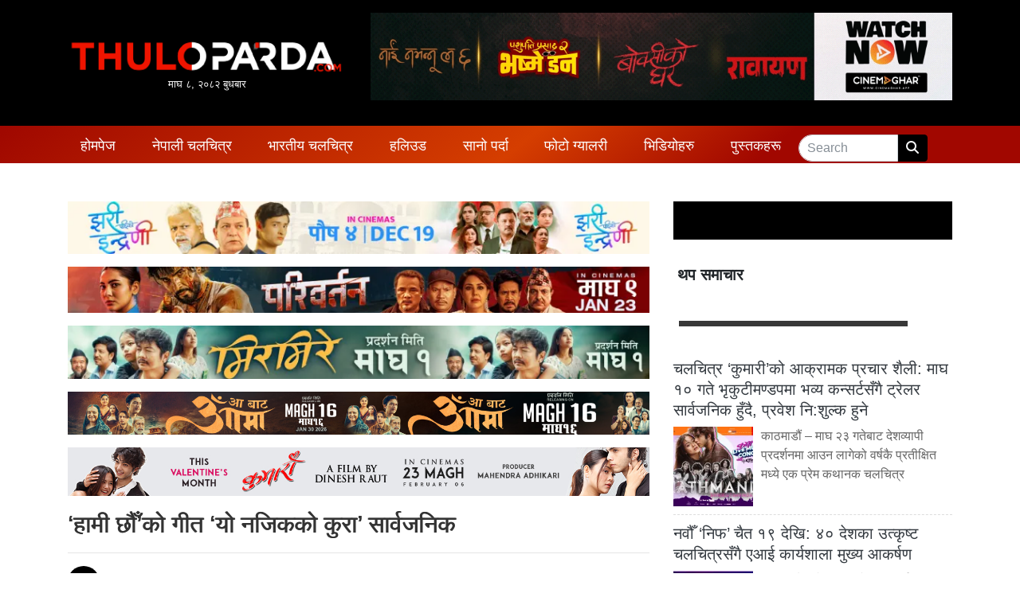

--- FILE ---
content_type: text/html; charset=UTF-8
request_url: https://www.thuloparda.com/57250
body_size: 16352
content:
<!DOCTYPE html>
<html lang="en">

<head>
  <!-- Required meta tags -->
  <meta charset="utf-8">
  <meta name="viewport" content="width=device-width, initial-scale=1, shrink-to-fit=no">
	<meta name="google-site-verification" content="KXIfSBDw37XXyc0QEfObBlrSakWJv5CyN2WxxYNDtpI" />
  <title>
    ‘हामी छौँ’को गीत ‘यो नजिकको कुरा’ सार्वजनिक &laquo;     THULOPARDA.COM: Entertainment News Portal From Nepal  </title>
  <meta name='robots' content='max-image-preview:large' />
	<style>img:is([sizes="auto" i], [sizes^="auto," i]) { contain-intrinsic-size: 3000px 1500px }</style>
	<link rel='dns-prefetch' href='//kit.fontawesome.com' />
<link rel='dns-prefetch' href='//maxcdn.bootstrapcdn.com' />
<link rel='dns-prefetch' href='//stats.wp.com' />
<link rel='dns-prefetch' href='//fonts.googleapis.com' />
<link rel='dns-prefetch' href='//v0.wordpress.com' />
<link rel='preconnect' href='//c0.wp.com' />
<link rel='preconnect' href='//i0.wp.com' />
<link rel="alternate" type="application/rss+xml" title="THULOPARDA.COM: Entertainment News Portal From Nepal &raquo; ‘हामी छौँ’को गीत ‘यो नजिकको कुरा’ सार्वजनिक Comments Feed" href="https://www.thuloparda.com/57250/feed" />
<meta property="fb:admins" content="changingmission"/><meta property="fb:app_id" content="1774296949456204"><meta property="og:title" content="‘हामी छौँ’को गीत ‘यो नजिकको कुरा’ सार्वजनिक"/><meta property="og:type" content="article"/><meta property="og:description" content="Read More.."/><meta property="og:url" content="https://www.thuloparda.com/57250"/><meta property="og:site_name" content="THULOPARDA.COM: Entertainment News Portal From Nepal"/><meta property="og:image" content="https://i0.wp.com/www.thuloparda.com/wp-content/uploads/2024/07/Screen-Shot-2024-07-09-at-15.35.35.png?fit=587%2C410&amp;ssl=1"/><script type="text/javascript">
/* <![CDATA[ */
window._wpemojiSettings = {"baseUrl":"https:\/\/s.w.org\/images\/core\/emoji\/16.0.1\/72x72\/","ext":".png","svgUrl":"https:\/\/s.w.org\/images\/core\/emoji\/16.0.1\/svg\/","svgExt":".svg","source":{"concatemoji":"https:\/\/www.thuloparda.com\/wp-includes\/js\/wp-emoji-release.min.js?ver=6.8.3"}};
/*! This file is auto-generated */
!function(s,n){var o,i,e;function c(e){try{var t={supportTests:e,timestamp:(new Date).valueOf()};sessionStorage.setItem(o,JSON.stringify(t))}catch(e){}}function p(e,t,n){e.clearRect(0,0,e.canvas.width,e.canvas.height),e.fillText(t,0,0);var t=new Uint32Array(e.getImageData(0,0,e.canvas.width,e.canvas.height).data),a=(e.clearRect(0,0,e.canvas.width,e.canvas.height),e.fillText(n,0,0),new Uint32Array(e.getImageData(0,0,e.canvas.width,e.canvas.height).data));return t.every(function(e,t){return e===a[t]})}function u(e,t){e.clearRect(0,0,e.canvas.width,e.canvas.height),e.fillText(t,0,0);for(var n=e.getImageData(16,16,1,1),a=0;a<n.data.length;a++)if(0!==n.data[a])return!1;return!0}function f(e,t,n,a){switch(t){case"flag":return n(e,"\ud83c\udff3\ufe0f\u200d\u26a7\ufe0f","\ud83c\udff3\ufe0f\u200b\u26a7\ufe0f")?!1:!n(e,"\ud83c\udde8\ud83c\uddf6","\ud83c\udde8\u200b\ud83c\uddf6")&&!n(e,"\ud83c\udff4\udb40\udc67\udb40\udc62\udb40\udc65\udb40\udc6e\udb40\udc67\udb40\udc7f","\ud83c\udff4\u200b\udb40\udc67\u200b\udb40\udc62\u200b\udb40\udc65\u200b\udb40\udc6e\u200b\udb40\udc67\u200b\udb40\udc7f");case"emoji":return!a(e,"\ud83e\udedf")}return!1}function g(e,t,n,a){var r="undefined"!=typeof WorkerGlobalScope&&self instanceof WorkerGlobalScope?new OffscreenCanvas(300,150):s.createElement("canvas"),o=r.getContext("2d",{willReadFrequently:!0}),i=(o.textBaseline="top",o.font="600 32px Arial",{});return e.forEach(function(e){i[e]=t(o,e,n,a)}),i}function t(e){var t=s.createElement("script");t.src=e,t.defer=!0,s.head.appendChild(t)}"undefined"!=typeof Promise&&(o="wpEmojiSettingsSupports",i=["flag","emoji"],n.supports={everything:!0,everythingExceptFlag:!0},e=new Promise(function(e){s.addEventListener("DOMContentLoaded",e,{once:!0})}),new Promise(function(t){var n=function(){try{var e=JSON.parse(sessionStorage.getItem(o));if("object"==typeof e&&"number"==typeof e.timestamp&&(new Date).valueOf()<e.timestamp+604800&&"object"==typeof e.supportTests)return e.supportTests}catch(e){}return null}();if(!n){if("undefined"!=typeof Worker&&"undefined"!=typeof OffscreenCanvas&&"undefined"!=typeof URL&&URL.createObjectURL&&"undefined"!=typeof Blob)try{var e="postMessage("+g.toString()+"("+[JSON.stringify(i),f.toString(),p.toString(),u.toString()].join(",")+"));",a=new Blob([e],{type:"text/javascript"}),r=new Worker(URL.createObjectURL(a),{name:"wpTestEmojiSupports"});return void(r.onmessage=function(e){c(n=e.data),r.terminate(),t(n)})}catch(e){}c(n=g(i,f,p,u))}t(n)}).then(function(e){for(var t in e)n.supports[t]=e[t],n.supports.everything=n.supports.everything&&n.supports[t],"flag"!==t&&(n.supports.everythingExceptFlag=n.supports.everythingExceptFlag&&n.supports[t]);n.supports.everythingExceptFlag=n.supports.everythingExceptFlag&&!n.supports.flag,n.DOMReady=!1,n.readyCallback=function(){n.DOMReady=!0}}).then(function(){return e}).then(function(){var e;n.supports.everything||(n.readyCallback(),(e=n.source||{}).concatemoji?t(e.concatemoji):e.wpemoji&&e.twemoji&&(t(e.twemoji),t(e.wpemoji)))}))}((window,document),window._wpemojiSettings);
/* ]]> */
</script>

<style id='wp-emoji-styles-inline-css' type='text/css'>

	img.wp-smiley, img.emoji {
		display: inline !important;
		border: none !important;
		box-shadow: none !important;
		height: 1em !important;
		width: 1em !important;
		margin: 0 0.07em !important;
		vertical-align: -0.1em !important;
		background: none !important;
		padding: 0 !important;
	}
</style>
<link rel='stylesheet' id='wp-block-library-css' href='https://c0.wp.com/c/6.8.3/wp-includes/css/dist/block-library/style.min.css' type='text/css' media='all' />
<style id='classic-theme-styles-inline-css' type='text/css'>
/*! This file is auto-generated */
.wp-block-button__link{color:#fff;background-color:#32373c;border-radius:9999px;box-shadow:none;text-decoration:none;padding:calc(.667em + 2px) calc(1.333em + 2px);font-size:1.125em}.wp-block-file__button{background:#32373c;color:#fff;text-decoration:none}
</style>
<style id='pdfemb-pdf-embedder-viewer-style-inline-css' type='text/css'>
.wp-block-pdfemb-pdf-embedder-viewer{max-width:none}

</style>
<link rel='stylesheet' id='mediaelement-css' href='https://c0.wp.com/c/6.8.3/wp-includes/js/mediaelement/mediaelementplayer-legacy.min.css' type='text/css' media='all' />
<link rel='stylesheet' id='wp-mediaelement-css' href='https://c0.wp.com/c/6.8.3/wp-includes/js/mediaelement/wp-mediaelement.min.css' type='text/css' media='all' />
<style id='jetpack-sharing-buttons-style-inline-css' type='text/css'>
.jetpack-sharing-buttons__services-list{display:flex;flex-direction:row;flex-wrap:wrap;gap:0;list-style-type:none;margin:5px;padding:0}.jetpack-sharing-buttons__services-list.has-small-icon-size{font-size:12px}.jetpack-sharing-buttons__services-list.has-normal-icon-size{font-size:16px}.jetpack-sharing-buttons__services-list.has-large-icon-size{font-size:24px}.jetpack-sharing-buttons__services-list.has-huge-icon-size{font-size:36px}@media print{.jetpack-sharing-buttons__services-list{display:none!important}}.editor-styles-wrapper .wp-block-jetpack-sharing-buttons{gap:0;padding-inline-start:0}ul.jetpack-sharing-buttons__services-list.has-background{padding:1.25em 2.375em}
</style>
<style id='global-styles-inline-css' type='text/css'>
:root{--wp--preset--aspect-ratio--square: 1;--wp--preset--aspect-ratio--4-3: 4/3;--wp--preset--aspect-ratio--3-4: 3/4;--wp--preset--aspect-ratio--3-2: 3/2;--wp--preset--aspect-ratio--2-3: 2/3;--wp--preset--aspect-ratio--16-9: 16/9;--wp--preset--aspect-ratio--9-16: 9/16;--wp--preset--color--black: #000000;--wp--preset--color--cyan-bluish-gray: #abb8c3;--wp--preset--color--white: #ffffff;--wp--preset--color--pale-pink: #f78da7;--wp--preset--color--vivid-red: #cf2e2e;--wp--preset--color--luminous-vivid-orange: #ff6900;--wp--preset--color--luminous-vivid-amber: #fcb900;--wp--preset--color--light-green-cyan: #7bdcb5;--wp--preset--color--vivid-green-cyan: #00d084;--wp--preset--color--pale-cyan-blue: #8ed1fc;--wp--preset--color--vivid-cyan-blue: #0693e3;--wp--preset--color--vivid-purple: #9b51e0;--wp--preset--gradient--vivid-cyan-blue-to-vivid-purple: linear-gradient(135deg,rgba(6,147,227,1) 0%,rgb(155,81,224) 100%);--wp--preset--gradient--light-green-cyan-to-vivid-green-cyan: linear-gradient(135deg,rgb(122,220,180) 0%,rgb(0,208,130) 100%);--wp--preset--gradient--luminous-vivid-amber-to-luminous-vivid-orange: linear-gradient(135deg,rgba(252,185,0,1) 0%,rgba(255,105,0,1) 100%);--wp--preset--gradient--luminous-vivid-orange-to-vivid-red: linear-gradient(135deg,rgba(255,105,0,1) 0%,rgb(207,46,46) 100%);--wp--preset--gradient--very-light-gray-to-cyan-bluish-gray: linear-gradient(135deg,rgb(238,238,238) 0%,rgb(169,184,195) 100%);--wp--preset--gradient--cool-to-warm-spectrum: linear-gradient(135deg,rgb(74,234,220) 0%,rgb(151,120,209) 20%,rgb(207,42,186) 40%,rgb(238,44,130) 60%,rgb(251,105,98) 80%,rgb(254,248,76) 100%);--wp--preset--gradient--blush-light-purple: linear-gradient(135deg,rgb(255,206,236) 0%,rgb(152,150,240) 100%);--wp--preset--gradient--blush-bordeaux: linear-gradient(135deg,rgb(254,205,165) 0%,rgb(254,45,45) 50%,rgb(107,0,62) 100%);--wp--preset--gradient--luminous-dusk: linear-gradient(135deg,rgb(255,203,112) 0%,rgb(199,81,192) 50%,rgb(65,88,208) 100%);--wp--preset--gradient--pale-ocean: linear-gradient(135deg,rgb(255,245,203) 0%,rgb(182,227,212) 50%,rgb(51,167,181) 100%);--wp--preset--gradient--electric-grass: linear-gradient(135deg,rgb(202,248,128) 0%,rgb(113,206,126) 100%);--wp--preset--gradient--midnight: linear-gradient(135deg,rgb(2,3,129) 0%,rgb(40,116,252) 100%);--wp--preset--font-size--small: 13px;--wp--preset--font-size--medium: 20px;--wp--preset--font-size--large: 36px;--wp--preset--font-size--x-large: 42px;--wp--preset--spacing--20: 0.44rem;--wp--preset--spacing--30: 0.67rem;--wp--preset--spacing--40: 1rem;--wp--preset--spacing--50: 1.5rem;--wp--preset--spacing--60: 2.25rem;--wp--preset--spacing--70: 3.38rem;--wp--preset--spacing--80: 5.06rem;--wp--preset--shadow--natural: 6px 6px 9px rgba(0, 0, 0, 0.2);--wp--preset--shadow--deep: 12px 12px 50px rgba(0, 0, 0, 0.4);--wp--preset--shadow--sharp: 6px 6px 0px rgba(0, 0, 0, 0.2);--wp--preset--shadow--outlined: 6px 6px 0px -3px rgba(255, 255, 255, 1), 6px 6px rgba(0, 0, 0, 1);--wp--preset--shadow--crisp: 6px 6px 0px rgba(0, 0, 0, 1);}:where(.is-layout-flex){gap: 0.5em;}:where(.is-layout-grid){gap: 0.5em;}body .is-layout-flex{display: flex;}.is-layout-flex{flex-wrap: wrap;align-items: center;}.is-layout-flex > :is(*, div){margin: 0;}body .is-layout-grid{display: grid;}.is-layout-grid > :is(*, div){margin: 0;}:where(.wp-block-columns.is-layout-flex){gap: 2em;}:where(.wp-block-columns.is-layout-grid){gap: 2em;}:where(.wp-block-post-template.is-layout-flex){gap: 1.25em;}:where(.wp-block-post-template.is-layout-grid){gap: 1.25em;}.has-black-color{color: var(--wp--preset--color--black) !important;}.has-cyan-bluish-gray-color{color: var(--wp--preset--color--cyan-bluish-gray) !important;}.has-white-color{color: var(--wp--preset--color--white) !important;}.has-pale-pink-color{color: var(--wp--preset--color--pale-pink) !important;}.has-vivid-red-color{color: var(--wp--preset--color--vivid-red) !important;}.has-luminous-vivid-orange-color{color: var(--wp--preset--color--luminous-vivid-orange) !important;}.has-luminous-vivid-amber-color{color: var(--wp--preset--color--luminous-vivid-amber) !important;}.has-light-green-cyan-color{color: var(--wp--preset--color--light-green-cyan) !important;}.has-vivid-green-cyan-color{color: var(--wp--preset--color--vivid-green-cyan) !important;}.has-pale-cyan-blue-color{color: var(--wp--preset--color--pale-cyan-blue) !important;}.has-vivid-cyan-blue-color{color: var(--wp--preset--color--vivid-cyan-blue) !important;}.has-vivid-purple-color{color: var(--wp--preset--color--vivid-purple) !important;}.has-black-background-color{background-color: var(--wp--preset--color--black) !important;}.has-cyan-bluish-gray-background-color{background-color: var(--wp--preset--color--cyan-bluish-gray) !important;}.has-white-background-color{background-color: var(--wp--preset--color--white) !important;}.has-pale-pink-background-color{background-color: var(--wp--preset--color--pale-pink) !important;}.has-vivid-red-background-color{background-color: var(--wp--preset--color--vivid-red) !important;}.has-luminous-vivid-orange-background-color{background-color: var(--wp--preset--color--luminous-vivid-orange) !important;}.has-luminous-vivid-amber-background-color{background-color: var(--wp--preset--color--luminous-vivid-amber) !important;}.has-light-green-cyan-background-color{background-color: var(--wp--preset--color--light-green-cyan) !important;}.has-vivid-green-cyan-background-color{background-color: var(--wp--preset--color--vivid-green-cyan) !important;}.has-pale-cyan-blue-background-color{background-color: var(--wp--preset--color--pale-cyan-blue) !important;}.has-vivid-cyan-blue-background-color{background-color: var(--wp--preset--color--vivid-cyan-blue) !important;}.has-vivid-purple-background-color{background-color: var(--wp--preset--color--vivid-purple) !important;}.has-black-border-color{border-color: var(--wp--preset--color--black) !important;}.has-cyan-bluish-gray-border-color{border-color: var(--wp--preset--color--cyan-bluish-gray) !important;}.has-white-border-color{border-color: var(--wp--preset--color--white) !important;}.has-pale-pink-border-color{border-color: var(--wp--preset--color--pale-pink) !important;}.has-vivid-red-border-color{border-color: var(--wp--preset--color--vivid-red) !important;}.has-luminous-vivid-orange-border-color{border-color: var(--wp--preset--color--luminous-vivid-orange) !important;}.has-luminous-vivid-amber-border-color{border-color: var(--wp--preset--color--luminous-vivid-amber) !important;}.has-light-green-cyan-border-color{border-color: var(--wp--preset--color--light-green-cyan) !important;}.has-vivid-green-cyan-border-color{border-color: var(--wp--preset--color--vivid-green-cyan) !important;}.has-pale-cyan-blue-border-color{border-color: var(--wp--preset--color--pale-cyan-blue) !important;}.has-vivid-cyan-blue-border-color{border-color: var(--wp--preset--color--vivid-cyan-blue) !important;}.has-vivid-purple-border-color{border-color: var(--wp--preset--color--vivid-purple) !important;}.has-vivid-cyan-blue-to-vivid-purple-gradient-background{background: var(--wp--preset--gradient--vivid-cyan-blue-to-vivid-purple) !important;}.has-light-green-cyan-to-vivid-green-cyan-gradient-background{background: var(--wp--preset--gradient--light-green-cyan-to-vivid-green-cyan) !important;}.has-luminous-vivid-amber-to-luminous-vivid-orange-gradient-background{background: var(--wp--preset--gradient--luminous-vivid-amber-to-luminous-vivid-orange) !important;}.has-luminous-vivid-orange-to-vivid-red-gradient-background{background: var(--wp--preset--gradient--luminous-vivid-orange-to-vivid-red) !important;}.has-very-light-gray-to-cyan-bluish-gray-gradient-background{background: var(--wp--preset--gradient--very-light-gray-to-cyan-bluish-gray) !important;}.has-cool-to-warm-spectrum-gradient-background{background: var(--wp--preset--gradient--cool-to-warm-spectrum) !important;}.has-blush-light-purple-gradient-background{background: var(--wp--preset--gradient--blush-light-purple) !important;}.has-blush-bordeaux-gradient-background{background: var(--wp--preset--gradient--blush-bordeaux) !important;}.has-luminous-dusk-gradient-background{background: var(--wp--preset--gradient--luminous-dusk) !important;}.has-pale-ocean-gradient-background{background: var(--wp--preset--gradient--pale-ocean) !important;}.has-electric-grass-gradient-background{background: var(--wp--preset--gradient--electric-grass) !important;}.has-midnight-gradient-background{background: var(--wp--preset--gradient--midnight) !important;}.has-small-font-size{font-size: var(--wp--preset--font-size--small) !important;}.has-medium-font-size{font-size: var(--wp--preset--font-size--medium) !important;}.has-large-font-size{font-size: var(--wp--preset--font-size--large) !important;}.has-x-large-font-size{font-size: var(--wp--preset--font-size--x-large) !important;}
:where(.wp-block-post-template.is-layout-flex){gap: 1.25em;}:where(.wp-block-post-template.is-layout-grid){gap: 1.25em;}
:where(.wp-block-columns.is-layout-flex){gap: 2em;}:where(.wp-block-columns.is-layout-grid){gap: 2em;}
:root :where(.wp-block-pullquote){font-size: 1.5em;line-height: 1.6;}
</style>
<link rel='stylesheet' id='bootstrap-style-css' href='https://maxcdn.bootstrapcdn.com/bootstrap/4.0.0-beta.3/css/bootstrap.min.css?ver=6.8.3' type='text/css' media='all' />
<link rel='stylesheet' id='base-style-css' href='https://www.thuloparda.com/wp-content/themes/thuloparda_new/css/base.css?ver=6.8.3' type='text/css' media='all' />
<link rel='stylesheet' id='google-font-css' href='https://fonts.googleapis.com/css?family=Laila%3A400%2C600&#038;display=swap&#038;ver=6.8.3' type='text/css' media='all' />
<link rel='stylesheet' id='google-font-1-css' href='https://fonts.googleapis.com/css?family=Passion+One%3A700&#038;ver=6.8.3' type='text/css' media='all' />
<link rel='stylesheet' id='owl-style-css' href='https://www.thuloparda.com/wp-content/themes/thuloparda_new/owl/assets/owl.carousel.min.css?ver=0.2' type='text/css' media='all' />
<link rel='stylesheet' id='appharu-style-css' href='https://www.thuloparda.com/wp-content/themes/thuloparda_new/style.css?ver=88.26.53.2' type='text/css' media='all' />
<script type="text/javascript" src="https://kit.fontawesome.com/628c7eaf94.js?ver=6.8.3" id="font-awesome-js"></script>
<link rel="https://api.w.org/" href="https://www.thuloparda.com/wp-json/" /><link rel="alternate" title="JSON" type="application/json" href="https://www.thuloparda.com/wp-json/wp/v2/posts/57250" /><link rel="EditURI" type="application/rsd+xml" title="RSD" href="https://www.thuloparda.com/xmlrpc.php?rsd" />
<meta name="generator" content="WordPress 6.8.3" />
<link rel="canonical" href="https://www.thuloparda.com/57250" />
<link rel='shortlink' href='https://wp.me/pcFCpp-eTo' />
<link rel="alternate" title="oEmbed (JSON)" type="application/json+oembed" href="https://www.thuloparda.com/wp-json/oembed/1.0/embed?url=https%3A%2F%2Fwww.thuloparda.com%2F57250" />
<link rel="alternate" title="oEmbed (XML)" type="text/xml+oembed" href="https://www.thuloparda.com/wp-json/oembed/1.0/embed?url=https%3A%2F%2Fwww.thuloparda.com%2F57250&#038;format=xml" />
	<style>img#wpstats{display:none}</style>
		
<!-- Jetpack Open Graph Tags -->
<meta property="og:type" content="article" />
<meta property="og:title" content="‘हामी छौँ’को गीत ‘यो नजिकको कुरा’ सार्वजनिक" />
<meta property="og:url" content="https://www.thuloparda.com/57250" />
<meta property="og:description" content="काठमाडौं। सलोन सलिना फिल्सस्को प्रस्तुतिमा बनेको डकुड्रामा ‘हामी छौँ (सिजन १)’को गीत ‘यो नजिकको कुरा’ सार्वजनिक भएको छ। यस गीतमा प्रताप दास र रचना रिमालको स्वर, आनन्द अधिकारीको शब्द र शम्भुजित बासक…" />
<meta property="article:published_time" content="2024-07-09T09:51:14+00:00" />
<meta property="article:modified_time" content="2024-07-09T09:51:17+00:00" />
<meta property="og:site_name" content="THULOPARDA.COM: Entertainment News Portal From Nepal" />
<meta property="og:image" content="https://i0.wp.com/www.thuloparda.com/wp-content/uploads/2024/07/Screen-Shot-2024-07-09-at-15.35.35.png?fit=587%2C410&#038;ssl=1" />
<meta property="og:image:width" content="587" />
<meta property="og:image:height" content="410" />
<meta property="og:image:alt" content="" />
<meta property="og:locale" content="en_US" />
<meta name="twitter:text:title" content="‘हामी छौँ’को गीत ‘यो नजिकको कुरा’ सार्वजनिक" />
<meta name="twitter:image" content="https://i0.wp.com/www.thuloparda.com/wp-content/uploads/2024/07/Screen-Shot-2024-07-09-at-15.35.35.png?fit=587%2C410&#038;ssl=1&#038;w=640" />
<meta name="twitter:card" content="summary_large_image" />

<!-- End Jetpack Open Graph Tags -->
<link rel="icon" href="https://i0.wp.com/www.thuloparda.com/wp-content/uploads/2022/03/cropped-Logo-Short.jpg?fit=32%2C32&#038;ssl=1" sizes="32x32" />
<link rel="icon" href="https://i0.wp.com/www.thuloparda.com/wp-content/uploads/2022/03/cropped-Logo-Short.jpg?fit=192%2C192&#038;ssl=1" sizes="192x192" />
<link rel="apple-touch-icon" href="https://i0.wp.com/www.thuloparda.com/wp-content/uploads/2022/03/cropped-Logo-Short.jpg?fit=180%2C180&#038;ssl=1" />
<meta name="msapplication-TileImage" content="https://i0.wp.com/www.thuloparda.com/wp-content/uploads/2022/03/cropped-Logo-Short.jpg?fit=270%2C270&#038;ssl=1" />
	<link rel="stylesheet" href="https://cdnjs.cloudflare.com/ajax/libs/font-awesome/6.5.1/css/all.min.css">
	
<!-- Google tag (gtag.js) -->
<script async src="https://www.googletagmanager.com/gtag/js?id=G-HQNXS5ZP5C"></script>
<script>
  window.dataLayer = window.dataLayer || [];
  function gtag(){dataLayer.push(arguments);}
  gtag('js', new Date());

  gtag('config', 'G-HQNXS5ZP5C');
</script>

<!-- <script type="text/javascript" src="//s7.addthis.com/js/300/addthis_widget.js#pubid=ra-5df7187108504945"></script> -->
</head>

<body>


  <div id="fb-root"></div>
  <script>
    (function (d, s, id) {
      var js, fjs = d.getElementsByTagName(s)[0];
      if (d.getElementById(id)) return;
      js = d.createElement(s);
      js.id = id;
      js.src = "//connect.facebook.net/en_US/sdk.js#xfbml=1&version=v2.10&appId=401514826619301";
      fjs.parentNode.insertBefore(js, fjs);
    }(document, 'script', 'facebook-jssdk'));
  </script>

  <div class="container-fluid" style="background-color:#000;">
    <div class="container">
      <div class="row pt-3 pb-3">
        <div class="col-sm-4">
          <div class="logo d-flex align-items-center" style="height:100%">
			  <a href="/">
            <img src="https://www.thuloparda.com/wp-content/themes/thuloparda_new/img/logo.png" alt="Logo">
				  <div class="today-time" style="font-size: 13px; text-align: center;">
					  माघ &#2414;, &#2408;&#2406;&#2414;&#2408; बुधबार				  </div>
			  </a>
          </div>
        </div>
        <div class="col-sm-8 l-r">
        <section class="widget">
<figure class="wp-block-image size-large"><a href="https://cinemaghar.app/"><img decoding="async" src="https://www.thuloparda.com/wp-content/uploads/2026/01/V2.gif" alt=""/></a></figure>
</section>        </div>
      </div>
    </div>
  </div>
  <div class="container-fluid sticky-top"
    style="background:linear-gradient(141deg, #9f0700 0%, #d53e00 51%, #a10700 75%);">
    <div class="container">
      <div class="row">
        <nav class="navbar navbar-expand-lg navbar-light my-nav col sticky-top pb-0 pt-1">
  <button class="navbar-toggler w-100" type="button" data-toggle="collapse" data-target="#main-menu" aria-controls="main-menu"
    aria-expanded="false" aria-label="Toggle navigation">
    <span class="navbar-toggler-icon"></span>
  </button>

  <div class="collapse navbar-collapse" id="main-menu">
    <ul class="navbar-nav mr-auto nav-fill w-100">
      <li class="nav-item">
        <a class="nav-link" href="/">होमपेज</a>
      </li>
      <li class="nav-item ">
        <a class="nav-link" href="/?cat=3">
          नेपाली चलचित्र
        </a>
      </li>
      <li class="nav-item">
        <a class="nav-link" href="/?cat=4">भारतीय चलचित्र </a>
      </li>
      <li class="nav-item">
        <a class="nav-link" href="/?cat=5">हलिउड</a>
      </li>
      <li class="nav-item">
        <a class="nav-link" href="/?cat=13">सानो पर्दा </a>
        </li>
      
      <li class="nav-item dropdown">
        <a class="nav-link dropdown-toggle" href="#" id="navbarDropdown" role="button" data-toggle="dropdown"
          aria-haspopup="true" aria-expanded="false">
          फोटो ग्यालरी
        </a>
        <div class="dropdown-menu mt-0 p-0" aria-labelledby="navbarDropdown">
          <div class="dropdown-divider m-0"></div>
          <a class="dropdown-item" href="/gallery_category/events">इभेन्ट ग्यालरी</a>
          <div class="dropdown-divider m-0"></div>
          <a class="dropdown-item" href="/gallery_category/artists">आर्टिष्ट ग्यालरी</a>
        </div>
      </li>
   
       <li class="nav-item">
        <a class="nav-link" href="/?cat=236">भिडियोहरु</a>
      </li>
  <li class="nav-item">
        <a class="nav-link" href="/books/close-up">पुस्तकहरू </a>
        </li>
      <li class="nav-item">
        <form action="/" method="get" class="form-inline" style="padding-top: 7px;">
          <div class="input-group">
            <input type="text" class="form-control custom-input" placeholder="Search" aria-label="Search"
              aria-describedby="basic-addon2" name="s" id="s" value=""/>
            <div class="input-group-append">
              <span class="input-group-text" style="background-color:#000;padding: 4px 10px;border:1px solid #000"><i
                  class="fa fa-search text-light" aria-hidden="true"></i></span>
            </div>
          </div>
        </form>
      </li>
    </ul>
  </div>
</nav>      </div>
    </div>
  </div><div class="container my-5">
        <div class="row single">
        <div class="col-md-8">
	<section class="widget">
<figure class="wp-block-image size-large"><img fetchpriority="high" decoding="async" width="768" height="70" src="https://www.thuloparda.com/wp-content/uploads/2025/12/IMG_3131-768x70.jpeg" alt="" class="wp-image-66789" srcset="https://i0.wp.com/www.thuloparda.com/wp-content/uploads/2025/12/IMG_3131.jpeg?resize=768%2C70&amp;ssl=1 768w, https://i0.wp.com/www.thuloparda.com/wp-content/uploads/2025/12/IMG_3131.jpeg?w=1200&amp;ssl=1 1200w" sizes="(max-width: 768px) 100vw, 768px" /></figure>
</section><section class="widget">
<figure class="wp-block-image size-large"><img decoding="async" width="768" height="61" src="https://www.thuloparda.com/wp-content/uploads/2025/12/1140x90-768x61.jpeg" alt="" class="wp-image-66960" srcset="https://i0.wp.com/www.thuloparda.com/wp-content/uploads/2025/12/1140x90.jpeg?resize=768%2C61&amp;ssl=1 768w, https://i0.wp.com/www.thuloparda.com/wp-content/uploads/2025/12/1140x90.jpeg?w=1140&amp;ssl=1 1140w" sizes="(max-width: 768px) 100vw, 768px" /></figure>
</section><section class="widget">
<figure class="wp-block-image size-large"><img decoding="async" width="768" height="70" src="https://www.thuloparda.com/wp-content/uploads/2025/12/1200_110-1-768x70.jpg" alt="" class="wp-image-67015" srcset="https://i0.wp.com/www.thuloparda.com/wp-content/uploads/2025/12/1200_110-1-scaled.jpg?resize=768%2C70&amp;ssl=1 768w, https://i0.wp.com/www.thuloparda.com/wp-content/uploads/2025/12/1200_110-1-scaled.jpg?resize=1536%2C141&amp;ssl=1 1536w, https://i0.wp.com/www.thuloparda.com/wp-content/uploads/2025/12/1200_110-1-scaled.jpg?resize=2048%2C188&amp;ssl=1 2048w, https://i0.wp.com/www.thuloparda.com/wp-content/uploads/2025/12/1200_110-1-scaled.jpg?w=1440&amp;ssl=1 1440w, https://i0.wp.com/www.thuloparda.com/wp-content/uploads/2025/12/1200_110-1-scaled.jpg?w=2160&amp;ssl=1 2160w" sizes="(max-width: 768px) 100vw, 768px" /></figure>
</section><section class="widget">
<figure class="wp-block-image size-large"><img decoding="async" src="https://www.thuloparda.com/wp-content/uploads/2026/01/Aa-bata-Aama-advt-scaled.jpg" alt=""/></figure>
</section><section class="widget">
<figure class="wp-block-image size-large"><a href="https://youtu.be/EApB0e646Nk"><img decoding="async" src="https://www.thuloparda.com/wp-content/uploads/2026/01/1200-x-100-Kumari-Movie-Magh-23.jpg" alt=""/></a></figure>
</section>      <header>
    <h1>‘हामी छौँ’को गीत ‘यो नजिकको कुरा’ सार्वजनिक</h1>
    <hr>
    <div class="row text-muted post-meta d-flex align-items-center">
        <div class="col-md-4 col">
			<div class="d-flex align-items-center">
				
			
			 <div class="author-imgs">
				 
				 
				 <img class="uk-comment-avatar uk-border-circle"
					  src="https://i0.wp.com/www.thuloparda.com/wp-content/uploads/2022/03/cropped-Logo-Short.jpg?resize=150%2C150&ssl=1" width="40" height="40"
					  alt="">
				 			</div>
			<div class="ml-3" style="font-size: 13px;"> ठुलोपर्दा डटकम</div> 
		</div>
       </div>
		<div class="col-md-4 col">
		<p class="parda-post-time">
			<i class="fas fa-clock"></i> 
                    &#2408;&#2411; असार &#2408;&#2406;&#2414;&#2407;, मंगलबार 
			</p>
		</div>
		<div class="col-md-4 parda-times">
                <!-- ShareThis BEGIN -->
<div class="sharethis-inline-share-buttons"></div>
<!-- ShareThis END -->
		</div>
    </div>
    <hr>
</header>
<script type='text/javascript' src='https://platform-api.sharethis.com/js/sharethis.js#property=64c6440199ed020012e4a25d&product=sop' async='async'></script>	  <article class="post-entry">
        
<figure class="wp-block-image size-full"><img data-recalc-dims="1" loading="lazy" decoding="async" width="587" height="410" data-attachment-id="57251" data-permalink="https://www.thuloparda.com/57250/screen-shot-2024-07-09-at-15-35-35" data-orig-file="https://i0.wp.com/www.thuloparda.com/wp-content/uploads/2024/07/Screen-Shot-2024-07-09-at-15.35.35.png?fit=587%2C410&amp;ssl=1" data-orig-size="587,410" data-comments-opened="1" data-image-meta="{&quot;aperture&quot;:&quot;0&quot;,&quot;credit&quot;:&quot;&quot;,&quot;camera&quot;:&quot;&quot;,&quot;caption&quot;:&quot;&quot;,&quot;created_timestamp&quot;:&quot;0&quot;,&quot;copyright&quot;:&quot;&quot;,&quot;focal_length&quot;:&quot;0&quot;,&quot;iso&quot;:&quot;0&quot;,&quot;shutter_speed&quot;:&quot;0&quot;,&quot;title&quot;:&quot;&quot;,&quot;orientation&quot;:&quot;0&quot;}" data-image-title="Screen-Shot-2024-07-09-at-15.35.35" data-image-description="" data-image-caption="" data-medium-file="https://i0.wp.com/www.thuloparda.com/wp-content/uploads/2024/07/Screen-Shot-2024-07-09-at-15.35.35.png?resize=300%2C169&amp;ssl=1" data-large-file="https://i0.wp.com/www.thuloparda.com/wp-content/uploads/2024/07/Screen-Shot-2024-07-09-at-15.35.35.png?fit=587%2C410&amp;ssl=1" src="https://i0.wp.com/www.thuloparda.com/wp-content/uploads/2024/07/Screen-Shot-2024-07-09-at-15.35.35.png?resize=587%2C410&#038;ssl=1" alt="" class="wp-image-57251"/></figure>



<p>काठमाडौं। सलोन सलिना फिल्सस्को प्रस्तुतिमा बनेको डकुड्रामा ‘हामी छौँ (सिजन १)’को गीत ‘यो नजिकको कुरा’ सार्वजनिक भएको छ। यस गीतमा प्रताप दास र रचना रिमालको स्वर, आनन्द अधिकारीको शब्द र शम्भुजित बासकोटाको सङ्गीत छ।</p>



<p>यसको भिडियोमा डकुड्रामाका प्रमुख कलाकार सलिना बस्नेत र आर्यन पौडेल फिचर्ड छन्। यात्रा थिममा खिचिएको गीतको भिडियोमा सलिना र आर्यनलाई रोमान्टिक भावसँगै ग्रामीण जनजीवनलाई देखाइएको छ।</p>



<p>डकुड्रामाको प्रस्तुत कर्ता शोभित बस्नेत हुन्। आगामी दसैँमा ओटिटी प्लेटफर्मबाट रिलिज हुने डकुड्रामा ७ एपिसोडको हुने बताइएको छ। सलिना बस्नेत र आर्यन पौडेलको प्रमुख भूमिकामा अभिनय रहेको डकुड्रामामा उमा कार्की, सुमिन गुरुङ, सुसान्त कुमार श्रेष्ठ, युना खड्का, समीर खान ,जय विनोद काफ्ले, सुनिल भण्डारी, शिव राज नेपाल, स्वरूप जङ्ग रायमाझीलगायतको अभिनय छ।</p>



<p>डकुड्रामाका प्रस्तुत कर्ता शोभित बस्नेतले देशका विभिन्न क्षेत्रमा रहेका असहाय, पीडितको सहयोगार्थ डकुड्रामा बनाइएको बताए। यो डकुड्रामामार्फत सात प्रदेशबाट ७ जना अशक्त, आर्थिक रूपमा कमजोर व्यक्तिलाई छनोट गरिएको थियो।</p>



<p>डकुड्रामामा रामजी राउतको निर्देशन छ। यसमा रामजी लामिछानेको कोरियोग्राफी, सौरभ लामाको छायाङ्कन, आनन्द अधिकारीको गीत, शम्भुजित बासकोटाको सङ्गीत, सुशील देवकोटाको लेखन, बन्दे प्रसादको सम्पादन, मदन न्यौपानेको शृङ्गार, केवल मान सिंह बस्नेतको प्रोडक्सन छ।</p>



<p>भिडियो:</p>



<figure class="wp-block-embed is-type-video is-provider-youtube wp-block-embed-youtube wp-embed-aspect-16-9 wp-has-aspect-ratio"><div class="wp-block-embed__wrapper">
<div class="jetpack-video-wrapper"><iframe loading="lazy" title="HAMI CHHAU (Yo Najik Ko Kura) | Video Song | SALEENA BASNET, ARYAN POUDEL | PRATAP, RACHANA" width="720" height="405" src="https://www.youtube.com/embed/-ulHRUnlNJw?feature=oembed" frameborder="0" allow="accelerometer; autoplay; clipboard-write; encrypted-media; gyroscope; picture-in-picture; web-share" referrerpolicy="strict-origin-when-cross-origin" allowfullscreen></iframe></div>
</div></figure>
    	</article>
	    <div class="clearfix"></div>
<div class="comment my-5">
<div class="block-title">
        <span class="deco"></span>
        <span class="text">प्रतिक्रिया दिनुहोस्
        </span>
    </div>
   
    <div class="fb-comments" data-href="https://www.thuloparda.com/57250" data-width="100%" data-numposts="10"
        data-colorscheme="light"></div>
</div><aside class="related text-left">
    <div class="block-title">
        <span class="deco"></span>
        <span class="text">संबन्धित
        </span>
    </div>
    <div class="row">
                <div class="col-md-6 border-right">
            <a href="https://www.thuloparda.com/67154">
				<img width="300" height="169" src="https://i0.wp.com/www.thuloparda.com/wp-content/uploads/2026/01/prashant-tamang.jpg?resize=300%2C169&amp;ssl=1" class="attachment-medium size-medium wp-post-image" alt="" decoding="async" loading="lazy" srcset="https://i0.wp.com/www.thuloparda.com/wp-content/uploads/2026/01/prashant-tamang.jpg?w=1920&amp;ssl=1 1920w, https://i0.wp.com/www.thuloparda.com/wp-content/uploads/2026/01/prashant-tamang.jpg?resize=400%2C225&amp;ssl=1 400w, https://i0.wp.com/www.thuloparda.com/wp-content/uploads/2026/01/prashant-tamang.jpg?resize=768%2C432&amp;ssl=1 768w, https://i0.wp.com/www.thuloparda.com/wp-content/uploads/2026/01/prashant-tamang.jpg?resize=1536%2C864&amp;ssl=1 1536w, https://i0.wp.com/www.thuloparda.com/wp-content/uploads/2026/01/prashant-tamang.jpg?w=1440&amp;ssl=1 1440w" sizes="auto, (max-width: 300px) 100vw, 300px" data-attachment-id="67155" data-permalink="https://www.thuloparda.com/67154/prashant-tamang-2" data-orig-file="https://i0.wp.com/www.thuloparda.com/wp-content/uploads/2026/01/prashant-tamang.jpg?fit=1920%2C1080&amp;ssl=1" data-orig-size="1920,1080" data-comments-opened="1" data-image-meta="{&quot;aperture&quot;:&quot;0&quot;,&quot;credit&quot;:&quot;&quot;,&quot;camera&quot;:&quot;&quot;,&quot;caption&quot;:&quot;&quot;,&quot;created_timestamp&quot;:&quot;0&quot;,&quot;copyright&quot;:&quot;&quot;,&quot;focal_length&quot;:&quot;0&quot;,&quot;iso&quot;:&quot;0&quot;,&quot;shutter_speed&quot;:&quot;0&quot;,&quot;title&quot;:&quot;&quot;,&quot;orientation&quot;:&quot;1&quot;}" data-image-title="prashant tamang" data-image-description="" data-image-caption="" data-medium-file="https://i0.wp.com/www.thuloparda.com/wp-content/uploads/2026/01/prashant-tamang.jpg?resize=300%2C169&amp;ssl=1" data-large-file="https://i0.wp.com/www.thuloparda.com/wp-content/uploads/2026/01/prashant-tamang.jpg?fit=720%2C405&amp;ssl=1" />                <h5 class="text-dark mt-3">प्रशान्त तामाङको अचानक निधन कसरी भयो?</h5>
                <p>काठमाडौं &#8211; एक समय नेपाली र भारतीय साङ्गीतिक आकाशमा अत्यन्तै चम्किएको नाम प्रशान्त तामाङको ४२</p>
            </a>
        </div>
                <div class="col-md-6 ">
            <a href="https://www.thuloparda.com/67139">
				<img width="300" height="169" src="https://i0.wp.com/www.thuloparda.com/wp-content/uploads/2026/01/IMG_3292.jpeg?resize=300%2C169&amp;ssl=1" class="attachment-medium size-medium wp-post-image" alt="" decoding="async" loading="lazy" srcset="https://i0.wp.com/www.thuloparda.com/wp-content/uploads/2026/01/IMG_3292.jpeg?resize=400%2C225&amp;ssl=1 400w, https://i0.wp.com/www.thuloparda.com/wp-content/uploads/2026/01/IMG_3292.jpeg?zoom=2&amp;resize=300%2C169&amp;ssl=1 600w, https://i0.wp.com/www.thuloparda.com/wp-content/uploads/2026/01/IMG_3292.jpeg?zoom=3&amp;resize=300%2C169&amp;ssl=1 900w" sizes="auto, (max-width: 300px) 100vw, 300px" data-attachment-id="67140" data-permalink="https://www.thuloparda.com/67139/screenshot-9" data-orig-file="https://i0.wp.com/www.thuloparda.com/wp-content/uploads/2026/01/IMG_3292.jpeg?fit=1773%2C920&amp;ssl=1" data-orig-size="1773,920" data-comments-opened="1" data-image-meta="{&quot;aperture&quot;:&quot;0&quot;,&quot;credit&quot;:&quot;&quot;,&quot;camera&quot;:&quot;&quot;,&quot;caption&quot;:&quot;Screenshot&quot;,&quot;created_timestamp&quot;:&quot;1768051266&quot;,&quot;copyright&quot;:&quot;&quot;,&quot;focal_length&quot;:&quot;0&quot;,&quot;iso&quot;:&quot;0&quot;,&quot;shutter_speed&quot;:&quot;0&quot;,&quot;title&quot;:&quot;Screenshot&quot;,&quot;orientation&quot;:&quot;1&quot;}" data-image-title="Screenshot" data-image-description="" data-image-caption="" data-medium-file="https://i0.wp.com/www.thuloparda.com/wp-content/uploads/2026/01/IMG_3292.jpeg?resize=300%2C169&amp;ssl=1" data-large-file="https://i0.wp.com/www.thuloparda.com/wp-content/uploads/2026/01/IMG_3292.jpeg?fit=720%2C374&amp;ssl=1" />                <h5 class="text-dark mt-3">विष्णु माझी र राजनराज सिवाकोटीको स्वरमा नयाँ गीत &#8216;दूधै फाटेसी&#8217; सार्वजनिक</h5>
                <p>काठमाडौं &#8211; लोकप्रिय गायिका विष्णु माझी र चर्चित सङ्गीतकार राजनराज सिवाकोटीको स्वरमा नयाँ गीत &#8216;दूधै</p>
            </a>
        </div>
        <div class="col-12"><div class="w-100 seperator break clearfix"></div></div>        <div class="col-md-6 border-right">
            <a href="https://www.thuloparda.com/67004">
				<img width="300" height="169" src="https://i0.wp.com/www.thuloparda.com/wp-content/uploads/2025/12/IMG_3273.jpeg?resize=300%2C169&amp;ssl=1" class="attachment-medium size-medium wp-post-image" alt="" decoding="async" loading="lazy" srcset="https://i0.wp.com/www.thuloparda.com/wp-content/uploads/2025/12/IMG_3273.jpeg?w=1280&amp;ssl=1 1280w, https://i0.wp.com/www.thuloparda.com/wp-content/uploads/2025/12/IMG_3273.jpeg?resize=400%2C225&amp;ssl=1 400w, https://i0.wp.com/www.thuloparda.com/wp-content/uploads/2025/12/IMG_3273.jpeg?resize=768%2C432&amp;ssl=1 768w" sizes="auto, (max-width: 300px) 100vw, 300px" data-attachment-id="67006" data-permalink="https://www.thuloparda.com/67004/img_3273" data-orig-file="https://i0.wp.com/www.thuloparda.com/wp-content/uploads/2025/12/IMG_3273.jpeg?fit=1280%2C720&amp;ssl=1" data-orig-size="1280,720" data-comments-opened="1" data-image-meta="{&quot;aperture&quot;:&quot;0&quot;,&quot;credit&quot;:&quot;&quot;,&quot;camera&quot;:&quot;&quot;,&quot;caption&quot;:&quot;&quot;,&quot;created_timestamp&quot;:&quot;0&quot;,&quot;copyright&quot;:&quot;&quot;,&quot;focal_length&quot;:&quot;0&quot;,&quot;iso&quot;:&quot;0&quot;,&quot;shutter_speed&quot;:&quot;0&quot;,&quot;title&quot;:&quot;&quot;,&quot;orientation&quot;:&quot;1&quot;}" data-image-title="IMG_3273" data-image-description="" data-image-caption="" data-medium-file="https://i0.wp.com/www.thuloparda.com/wp-content/uploads/2025/12/IMG_3273.jpeg?resize=300%2C169&amp;ssl=1" data-large-file="https://i0.wp.com/www.thuloparda.com/wp-content/uploads/2025/12/IMG_3273.jpeg?fit=720%2C405&amp;ssl=1" />                <h5 class="text-dark mt-3">वेब सिरिज ‘लट्ठक’का सबै एपिसोड सार्वजनिक, नेपाली ग्रामीण सिट्कममा नयाँ स्वाद</h5>
                <p>काठमाडौं &#8211;&nbsp;नेपाली ग्रामीण परिवेश, सामाजिक यथार्थ र व्यङ्ग्यात्मक हास्यलाई समेटेर निर्माण गरिएको वेब सिरिज ‘लट्ठक’</p>
            </a>
        </div>
                <div class="col-md-6 ">
            <a href="https://www.thuloparda.com/66983">
				<img width="300" height="169" src="https://i0.wp.com/www.thuloparda.com/wp-content/uploads/2025/12/image-2.png?resize=300%2C169&amp;ssl=1" class="attachment-medium size-medium wp-post-image" alt="" decoding="async" loading="lazy" srcset="https://i0.wp.com/www.thuloparda.com/wp-content/uploads/2025/12/image-2.png?resize=400%2C225&amp;ssl=1 400w, https://i0.wp.com/www.thuloparda.com/wp-content/uploads/2025/12/image-2.png?zoom=2&amp;resize=300%2C169&amp;ssl=1 600w, https://i0.wp.com/www.thuloparda.com/wp-content/uploads/2025/12/image-2.png?zoom=3&amp;resize=300%2C169&amp;ssl=1 900w" sizes="auto, (max-width: 300px) 100vw, 300px" data-attachment-id="66984" data-permalink="https://www.thuloparda.com/66983/image-285" data-orig-file="https://i0.wp.com/www.thuloparda.com/wp-content/uploads/2025/12/image-2.png?fit=1352%2C817&amp;ssl=1" data-orig-size="1352,817" data-comments-opened="1" data-image-meta="{&quot;aperture&quot;:&quot;0&quot;,&quot;credit&quot;:&quot;&quot;,&quot;camera&quot;:&quot;&quot;,&quot;caption&quot;:&quot;&quot;,&quot;created_timestamp&quot;:&quot;0&quot;,&quot;copyright&quot;:&quot;&quot;,&quot;focal_length&quot;:&quot;0&quot;,&quot;iso&quot;:&quot;0&quot;,&quot;shutter_speed&quot;:&quot;0&quot;,&quot;title&quot;:&quot;&quot;,&quot;orientation&quot;:&quot;0&quot;}" data-image-title="image" data-image-description="" data-image-caption="" data-medium-file="https://i0.wp.com/www.thuloparda.com/wp-content/uploads/2025/12/image-2.png?resize=300%2C169&amp;ssl=1" data-large-file="https://i0.wp.com/www.thuloparda.com/wp-content/uploads/2025/12/image-2.png?fit=720%2C435&amp;ssl=1" />                <h5 class="text-dark mt-3">आइतबार बानेश्वरमा सयौँ कलाकारको सामूहिक कला प्रदर्शनी &#8216;नदबिने आवाज&#8217; हुने</h5>
                <p>काठमाडौं &#8211; यही आइतबार नयाँ बानेश्वरस्थित वीरेन्द्र अन्तर्राष्ट्रिय सम्मेलन केन्द्रको पर्खालसँगैको सडक पेटीमा सयौँ कलाकारहरूले</p>
            </a>
        </div>
        <div class="col-12"><div class="w-100 seperator break clearfix"></div></div>    </div>
</aside></div>
<!-- .col-md-8 -->
<div class="col-md-4">
    <div class="youtube">
    <div class="g-ytsubscribe" data-channelid="UCGZhGmHaVqdtTge4dcoxRzg" data-layout="full" data-theme="dark"
        data-count="default"></div>
</div>
<div class="col-md-12 mt-2">
		   <section class="widget">			<div class="textwidget"></div>
		</section><section class="widget">			<div class="textwidget"></div>
		</section>		</div>
<aside>
    <div class="cat-title">
        <div style="margin: 20px 5px;
    font-size: 20px;">थप समाचार</div>
    </div>
        <div class="post-list small-list clearfix">
        <a href="https://www.thuloparda.com/67217">
            <h5 class="text-dark">चलचित्र &#8216;कुमारी&#8217;को आक्रामक प्रचार शैली: माघ १० गते भृकुटीमण्डपमा भव्य कन्सर्टसँगै ट्रेलर सार्वजनिक हुँदै, प्रवेश नि:शुल्क हुने</h5>
            <img width="150" height="150" src="https://i0.wp.com/www.thuloparda.com/wp-content/uploads/2026/01/Kathmandu-Concert-scaled.jpg?resize=150%2C150&amp;ssl=1" class="attachment-thumbnail size-thumbnail wp-post-image" alt="" decoding="async" loading="lazy" srcset="https://i0.wp.com/www.thuloparda.com/wp-content/uploads/2026/01/Kathmandu-Concert-scaled.jpg?resize=150%2C150&amp;ssl=1 150w, https://i0.wp.com/www.thuloparda.com/wp-content/uploads/2026/01/Kathmandu-Concert-scaled.jpg?resize=450%2C450&amp;ssl=1 450w, https://i0.wp.com/www.thuloparda.com/wp-content/uploads/2026/01/Kathmandu-Concert-scaled.jpg?zoom=2&amp;resize=150%2C150&amp;ssl=1 300w" sizes="auto, (max-width: 150px) 100vw, 150px" data-attachment-id="67219" data-permalink="https://www.thuloparda.com/67217/kathmandu-concert" data-orig-file="https://i0.wp.com/www.thuloparda.com/wp-content/uploads/2026/01/Kathmandu-Concert-scaled.jpg?fit=2560%2C1440&amp;ssl=1" data-orig-size="2560,1440" data-comments-opened="1" data-image-meta="{&quot;aperture&quot;:&quot;0&quot;,&quot;credit&quot;:&quot;&quot;,&quot;camera&quot;:&quot;&quot;,&quot;caption&quot;:&quot;&quot;,&quot;created_timestamp&quot;:&quot;0&quot;,&quot;copyright&quot;:&quot;&quot;,&quot;focal_length&quot;:&quot;0&quot;,&quot;iso&quot;:&quot;0&quot;,&quot;shutter_speed&quot;:&quot;0&quot;,&quot;title&quot;:&quot;&quot;,&quot;orientation&quot;:&quot;0&quot;}" data-image-title="Kathmandu Concert" data-image-description="" data-image-caption="" data-medium-file="https://i0.wp.com/www.thuloparda.com/wp-content/uploads/2026/01/Kathmandu-Concert-scaled.jpg?resize=300%2C169&amp;ssl=1" data-large-file="https://i0.wp.com/www.thuloparda.com/wp-content/uploads/2026/01/Kathmandu-Concert-scaled.jpg?fit=720%2C405&amp;ssl=1" />            <p>काठमाडौं &#8211; माघ २३ गतेबाट देशव्यापी प्रदर्शनमा आउन लागेको वर्षकै प्रतीक्षित मध्ये एक प्रेम कथानक चलचित्र</p>
        </a>
    </div>
        <div class="post-list small-list clearfix">
        <a href="https://www.thuloparda.com/67211">
            <h5 class="text-dark">नवौँ ‘निफ’ चैत १९ देखि: ४० देशका उत्कृष्ट चलचित्रसँगै एआई कार्यशाला मुख्य आकर्षण</h5>
            <img width="150" height="150" src="https://i0.wp.com/www.thuloparda.com/wp-content/uploads/2026/01/att.hgy1pp5wxaf847z8dcv4y6ozfvcpmf4boz5hneareu4.jpg?resize=150%2C150&amp;ssl=1" class="attachment-thumbnail size-thumbnail wp-post-image" alt="" decoding="async" loading="lazy" srcset="https://i0.wp.com/www.thuloparda.com/wp-content/uploads/2026/01/att.hgy1pp5wxaf847z8dcv4y6ozfvcpmf4boz5hneareu4.jpg?resize=150%2C150&amp;ssl=1 150w, https://i0.wp.com/www.thuloparda.com/wp-content/uploads/2026/01/att.hgy1pp5wxaf847z8dcv4y6ozfvcpmf4boz5hneareu4.jpg?zoom=2&amp;resize=150%2C150&amp;ssl=1 300w, https://i0.wp.com/www.thuloparda.com/wp-content/uploads/2026/01/att.hgy1pp5wxaf847z8dcv4y6ozfvcpmf4boz5hneareu4.jpg?zoom=3&amp;resize=150%2C150&amp;ssl=1 450w" sizes="auto, (max-width: 150px) 100vw, 150px" data-attachment-id="67210" data-permalink="https://www.thuloparda.com/67211/att-hgy1pp5wxaf847z8dcv4y6ozfvcpmf4boz5hneareu4-jpg" data-orig-file="https://i0.wp.com/www.thuloparda.com/wp-content/uploads/2026/01/att.hgy1pp5wxaf847z8dcv4y6ozfvcpmf4boz5hneareu4.jpg?fit=628%2C355&amp;ssl=1" data-orig-size="628,355" data-comments-opened="1" data-image-meta="{&quot;aperture&quot;:&quot;0&quot;,&quot;credit&quot;:&quot;&quot;,&quot;camera&quot;:&quot;&quot;,&quot;caption&quot;:&quot;&quot;,&quot;created_timestamp&quot;:&quot;0&quot;,&quot;copyright&quot;:&quot;&quot;,&quot;focal_length&quot;:&quot;0&quot;,&quot;iso&quot;:&quot;0&quot;,&quot;shutter_speed&quot;:&quot;0&quot;,&quot;title&quot;:&quot;&quot;,&quot;orientation&quot;:&quot;1&quot;}" data-image-title="att.hgy1pp5wxaf847z8dcv4y6ozfvcpmf4boz5hneareu4.jpg" data-image-description="" data-image-caption="" data-medium-file="https://i0.wp.com/www.thuloparda.com/wp-content/uploads/2026/01/att.hgy1pp5wxaf847z8dcv4y6ozfvcpmf4boz5hneareu4.jpg?resize=300%2C169&amp;ssl=1" data-large-file="https://i0.wp.com/www.thuloparda.com/wp-content/uploads/2026/01/att.hgy1pp5wxaf847z8dcv4y6ozfvcpmf4boz5hneareu4.jpg?fit=628%2C355&amp;ssl=1" />            <p>काठमाडौं &#8211; नेपाली सिने जगतलाई अन्तर्राष्ट्रिय मञ्चसँग जोड्ने पुलको रूपमा स्थापित ‘नेपाल अन्तर्राष्ट्रिय चलचित्र महोत्सव’</p>
        </a>
    </div>
        <div class="post-list small-list clearfix">
        <a href="https://www.thuloparda.com/67200">
            <h5 class="text-dark">करिब ७ हजार दर्शकमाझ पोखरामा चलचित्र ‘कुमारी’को भव्य कन्सर्ट, पोखरेलीको मायाले पुलकित छु &#8211; निर्देशक</h5>
            <img width="150" height="150" src="https://i0.wp.com/www.thuloparda.com/wp-content/uploads/2026/01/0M8A0065-scaled.jpeg?resize=150%2C150&amp;ssl=1" class="attachment-thumbnail size-thumbnail wp-post-image" alt="" decoding="async" loading="lazy" srcset="https://i0.wp.com/www.thuloparda.com/wp-content/uploads/2026/01/0M8A0065-scaled.jpeg?resize=150%2C150&amp;ssl=1 150w, https://i0.wp.com/www.thuloparda.com/wp-content/uploads/2026/01/0M8A0065-scaled.jpeg?resize=450%2C450&amp;ssl=1 450w, https://i0.wp.com/www.thuloparda.com/wp-content/uploads/2026/01/0M8A0065-scaled.jpeg?zoom=2&amp;resize=150%2C150&amp;ssl=1 300w" sizes="auto, (max-width: 150px) 100vw, 150px" data-attachment-id="67204" data-permalink="https://www.thuloparda.com/67200/0m8a0065" data-orig-file="https://i0.wp.com/www.thuloparda.com/wp-content/uploads/2026/01/0M8A0065-scaled.jpeg?fit=2560%2C1564&amp;ssl=1" data-orig-size="2560,1564" data-comments-opened="1" data-image-meta="{&quot;aperture&quot;:&quot;3.5&quot;,&quot;credit&quot;:&quot;&quot;,&quot;camera&quot;:&quot;Canon EOS R6m2&quot;,&quot;caption&quot;:&quot;&quot;,&quot;created_timestamp&quot;:&quot;1727987305&quot;,&quot;copyright&quot;:&quot;&quot;,&quot;focal_length&quot;:&quot;47&quot;,&quot;iso&quot;:&quot;1250&quot;,&quot;shutter_speed&quot;:&quot;0.01&quot;,&quot;title&quot;:&quot;&quot;,&quot;orientation&quot;:&quot;1&quot;}" data-image-title="0M8A0065" data-image-description="" data-image-caption="" data-medium-file="https://i0.wp.com/www.thuloparda.com/wp-content/uploads/2026/01/0M8A0065-scaled.jpeg?resize=300%2C169&amp;ssl=1" data-large-file="https://i0.wp.com/www.thuloparda.com/wp-content/uploads/2026/01/0M8A0065-scaled.jpeg?fit=720%2C440&amp;ssl=1" />            <p>पोखरा –&nbsp;माघ २३ गतेबाट प्रदर्शनमा आउन लागेको प्रतीक्षित नेपाली चलचित्र ‘कुमारी’को प्रवर्द्धनका लागि शनिवार साँझ</p>
        </a>
    </div>
    </aside>
<div class="break clearfix"></div>
<aside>
    <div class="fb-page" data-href="https://www.facebook.com/thuloparda/" data-width="500" data-small-header="false"
        data-adapt-container-width="true" data-hide-cover="false" data-show-facepile="true">
        <blockquote cite="https://www.facebook.com/thuloparda/" class="fb-xfbml-parse-ignore"><a
                href="https://www.facebook.com/thuloparda/">Thuloparda</a></blockquote>
    </div>
</aside></div>    </div>
    <!-- .row -->
    </div>
</div>
</div>
<div class="container-fluid" style="background-color:#000;">
    <div class="container text-light">
        <div class="row text-left pt-5 pb-2">
            <div class="col-md-4">
                <h5 class="font-weight-bold">About Thuloparda</h5>
                <div class="list-wrap text-left">
                    <a href="/about-us">About Us</a>
                    <br>
                    <a href="/contact-us">Contact Us</a>
                    
                </div>
            </div>
            <div class="col-md-4">
                <h5 class="font-weight-bold">Quick Links</h5>
                <div class="list-wrap text-left">
                    <a href="/?cat=3">
                        नेपाली चलचित्र
                    </a>
                    <br>
                    <a href="/?cat=4">भारतिय चलचित्र </a>
                    <br>
                    <a href="/?cat=5">हलिउड</a>
                    <br>
                    <a href="/?cat=13">सानो पर्दा </a>
                    <br>
                    <a href="/post/gallery_category/events">इभेन्ट ग्यालरी</a>
                    <br>
                    <a href="/post/gallery_category/artists">आर्टिष्ट ग्यालरी</a>
                    <br>
                    <a href="/?cat=236">भिडियोहरु</a>
 <br>
                    <a href="/books/close-up">Books</a>
                </div>
            </div>
            <div class="col-md-4">
                <!-- <img src="https://www.thuloparda.com/wp-content/themes/thuloparda_new/img/footer-logo.png" alt="Logo" class="mt-2"> -->
                <address>
                    <h5 class="font-weight-bold">Thuloparda.com</h5>
					<p>Press Council Nepal Reg No.: 22</p>
                    <p>DOIB Reg No.: 160/073-74</p>
                    <p>Publisher: Jiwan Kumar Parajuli</p>
                    <p>Editor: Subrat Raj Acharya</p>					
					<p>Email: <a href="/cdn-cgi/l/email-protection" class="__cf_email__" data-cfemail="89fde1fce5e6f9e8fbede8c9eee4e8e0e5a7eae6e4">[email&#160;protected]</a></p>
					<p>Address: Anamnagar, 29, Kathmandu</p>
                </address>
            </div>
        </div>
        <div class="row text-light pt-4 pb-3 text-center" style="border-top: 1px solid #262626;">
            <div class="col-md-4">
                <div class="copyright">
                    <small>Copyright © 2012 - 2026 Thuloparda Media Pvt. Ltd. All rights reserved. All the photos & other materials, do not use or reproduce without authorized permission.</small>
                </div>
            </div>
            <div class="col-md-4">
                <div class="list-wrap text-center">
                    <div class="subscribe">
                        <div class="g-ytsubscribe" data-channelid="UCGZhGmHaVqdtTge4dcoxRzg" data-layout="full"
                            data-count="default"></div>
                    </div>
                </div>
            </div>
            <div class="col-md-4">
                Designed by
                <a href="https://www.appharu.com?ref=thuloparda" class="text-light font-weight-bold">Appharu</a>
            </div>
        </div>
    </div>
</div>
<script data-cfasync="false" src="/cdn-cgi/scripts/5c5dd728/cloudflare-static/email-decode.min.js"></script><script src="https://apis.google.com/js/platform.js"></script>

<!-- container -->
<script type="speculationrules">
{"prefetch":[{"source":"document","where":{"and":[{"href_matches":"\/*"},{"not":{"href_matches":["\/wp-*.php","\/wp-admin\/*","\/wp-content\/uploads\/*","\/wp-content\/*","\/wp-content\/plugins\/*","\/wp-content\/themes\/thuloparda_new\/*","\/*\\?(.+)"]}},{"not":{"selector_matches":"a[rel~=\"nofollow\"]"}},{"not":{"selector_matches":".no-prefetch, .no-prefetch a"}}]},"eagerness":"conservative"}]}
</script>
		<div id="jp-carousel-loading-overlay">
			<div id="jp-carousel-loading-wrapper">
				<span id="jp-carousel-library-loading">&nbsp;</span>
			</div>
		</div>
		<div class="jp-carousel-overlay" style="display: none;">

		<div class="jp-carousel-container">
			<!-- The Carousel Swiper -->
			<div
				class="jp-carousel-wrap swiper jp-carousel-swiper-container jp-carousel-transitions"
				itemscope
				itemtype="https://schema.org/ImageGallery">
				<div class="jp-carousel swiper-wrapper"></div>
				<div class="jp-swiper-button-prev swiper-button-prev">
					<svg width="25" height="24" viewBox="0 0 25 24" fill="none" xmlns="http://www.w3.org/2000/svg">
						<mask id="maskPrev" mask-type="alpha" maskUnits="userSpaceOnUse" x="8" y="6" width="9" height="12">
							<path d="M16.2072 16.59L11.6496 12L16.2072 7.41L14.8041 6L8.8335 12L14.8041 18L16.2072 16.59Z" fill="white"/>
						</mask>
						<g mask="url(#maskPrev)">
							<rect x="0.579102" width="23.8823" height="24" fill="#FFFFFF"/>
						</g>
					</svg>
				</div>
				<div class="jp-swiper-button-next swiper-button-next">
					<svg width="25" height="24" viewBox="0 0 25 24" fill="none" xmlns="http://www.w3.org/2000/svg">
						<mask id="maskNext" mask-type="alpha" maskUnits="userSpaceOnUse" x="8" y="6" width="8" height="12">
							<path d="M8.59814 16.59L13.1557 12L8.59814 7.41L10.0012 6L15.9718 12L10.0012 18L8.59814 16.59Z" fill="white"/>
						</mask>
						<g mask="url(#maskNext)">
							<rect x="0.34375" width="23.8822" height="24" fill="#FFFFFF"/>
						</g>
					</svg>
				</div>
			</div>
			<!-- The main close buton -->
			<div class="jp-carousel-close-hint">
				<svg width="25" height="24" viewBox="0 0 25 24" fill="none" xmlns="http://www.w3.org/2000/svg">
					<mask id="maskClose" mask-type="alpha" maskUnits="userSpaceOnUse" x="5" y="5" width="15" height="14">
						<path d="M19.3166 6.41L17.9135 5L12.3509 10.59L6.78834 5L5.38525 6.41L10.9478 12L5.38525 17.59L6.78834 19L12.3509 13.41L17.9135 19L19.3166 17.59L13.754 12L19.3166 6.41Z" fill="white"/>
					</mask>
					<g mask="url(#maskClose)">
						<rect x="0.409668" width="23.8823" height="24" fill="#FFFFFF"/>
					</g>
				</svg>
			</div>
			<!-- Image info, comments and meta -->
			<div class="jp-carousel-info">
				<div class="jp-carousel-info-footer">
					<div class="jp-carousel-pagination-container">
						<div class="jp-swiper-pagination swiper-pagination"></div>
						<div class="jp-carousel-pagination"></div>
					</div>
					<div class="jp-carousel-photo-title-container">
						<h2 class="jp-carousel-photo-caption"></h2>
					</div>
					<div class="jp-carousel-photo-icons-container">
						<a href="#" class="jp-carousel-icon-btn jp-carousel-icon-info" aria-label="Toggle photo metadata visibility">
							<span class="jp-carousel-icon">
								<svg width="25" height="24" viewBox="0 0 25 24" fill="none" xmlns="http://www.w3.org/2000/svg">
									<mask id="maskInfo" mask-type="alpha" maskUnits="userSpaceOnUse" x="2" y="2" width="21" height="20">
										<path fill-rule="evenodd" clip-rule="evenodd" d="M12.7537 2C7.26076 2 2.80273 6.48 2.80273 12C2.80273 17.52 7.26076 22 12.7537 22C18.2466 22 22.7046 17.52 22.7046 12C22.7046 6.48 18.2466 2 12.7537 2ZM11.7586 7V9H13.7488V7H11.7586ZM11.7586 11V17H13.7488V11H11.7586ZM4.79292 12C4.79292 16.41 8.36531 20 12.7537 20C17.142 20 20.7144 16.41 20.7144 12C20.7144 7.59 17.142 4 12.7537 4C8.36531 4 4.79292 7.59 4.79292 12Z" fill="white"/>
									</mask>
									<g mask="url(#maskInfo)">
										<rect x="0.8125" width="23.8823" height="24" fill="#FFFFFF"/>
									</g>
								</svg>
							</span>
						</a>
												<a href="#" class="jp-carousel-icon-btn jp-carousel-icon-comments" aria-label="Toggle photo comments visibility">
							<span class="jp-carousel-icon">
								<svg width="25" height="24" viewBox="0 0 25 24" fill="none" xmlns="http://www.w3.org/2000/svg">
									<mask id="maskComments" mask-type="alpha" maskUnits="userSpaceOnUse" x="2" y="2" width="21" height="20">
										<path fill-rule="evenodd" clip-rule="evenodd" d="M4.3271 2H20.2486C21.3432 2 22.2388 2.9 22.2388 4V16C22.2388 17.1 21.3432 18 20.2486 18H6.31729L2.33691 22V4C2.33691 2.9 3.2325 2 4.3271 2ZM6.31729 16H20.2486V4H4.3271V18L6.31729 16Z" fill="white"/>
									</mask>
									<g mask="url(#maskComments)">
										<rect x="0.34668" width="23.8823" height="24" fill="#FFFFFF"/>
									</g>
								</svg>

								<span class="jp-carousel-has-comments-indicator" aria-label="This image has comments."></span>
							</span>
						</a>
											</div>
				</div>
				<div class="jp-carousel-info-extra">
					<div class="jp-carousel-info-content-wrapper">
						<div class="jp-carousel-photo-title-container">
							<h2 class="jp-carousel-photo-title"></h2>
						</div>
						<div class="jp-carousel-comments-wrapper">
															<div id="jp-carousel-comments-loading">
									<span>Loading Comments...</span>
								</div>
								<div class="jp-carousel-comments"></div>
								<div id="jp-carousel-comment-form-container">
									<span id="jp-carousel-comment-form-spinner">&nbsp;</span>
									<div id="jp-carousel-comment-post-results"></div>
																														<form id="jp-carousel-comment-form">
												<label for="jp-carousel-comment-form-comment-field" class="screen-reader-text">Write a Comment...</label>
												<textarea
													name="comment"
													class="jp-carousel-comment-form-field jp-carousel-comment-form-textarea"
													id="jp-carousel-comment-form-comment-field"
													placeholder="Write a Comment..."
												></textarea>
												<div id="jp-carousel-comment-form-submit-and-info-wrapper">
													<div id="jp-carousel-comment-form-commenting-as">
																													<fieldset>
																<label for="jp-carousel-comment-form-email-field">Email (Required)</label>
																<input type="text" name="email" class="jp-carousel-comment-form-field jp-carousel-comment-form-text-field" id="jp-carousel-comment-form-email-field" />
															</fieldset>
															<fieldset>
																<label for="jp-carousel-comment-form-author-field">Name (Required)</label>
																<input type="text" name="author" class="jp-carousel-comment-form-field jp-carousel-comment-form-text-field" id="jp-carousel-comment-form-author-field" />
															</fieldset>
															<fieldset>
																<label for="jp-carousel-comment-form-url-field">Website</label>
																<input type="text" name="url" class="jp-carousel-comment-form-field jp-carousel-comment-form-text-field" id="jp-carousel-comment-form-url-field" />
															</fieldset>
																											</div>
													<input
														type="submit"
														name="submit"
														class="jp-carousel-comment-form-button"
														id="jp-carousel-comment-form-button-submit"
														value="Post Comment" />
												</div>
											</form>
																											</div>
													</div>
						<div class="jp-carousel-image-meta">
							<div class="jp-carousel-title-and-caption">
								<div class="jp-carousel-photo-info">
									<h3 class="jp-carousel-caption" itemprop="caption description"></h3>
								</div>

								<div class="jp-carousel-photo-description"></div>
							</div>
							<ul class="jp-carousel-image-exif" style="display: none;"></ul>
							<a class="jp-carousel-image-download" href="#" target="_blank" style="display: none;">
								<svg width="25" height="24" viewBox="0 0 25 24" fill="none" xmlns="http://www.w3.org/2000/svg">
									<mask id="mask0" mask-type="alpha" maskUnits="userSpaceOnUse" x="3" y="3" width="19" height="18">
										<path fill-rule="evenodd" clip-rule="evenodd" d="M5.84615 5V19H19.7775V12H21.7677V19C21.7677 20.1 20.8721 21 19.7775 21H5.84615C4.74159 21 3.85596 20.1 3.85596 19V5C3.85596 3.9 4.74159 3 5.84615 3H12.8118V5H5.84615ZM14.802 5V3H21.7677V10H19.7775V6.41L9.99569 16.24L8.59261 14.83L18.3744 5H14.802Z" fill="white"/>
									</mask>
									<g mask="url(#mask0)">
										<rect x="0.870605" width="23.8823" height="24" fill="#FFFFFF"/>
									</g>
								</svg>
								<span class="jp-carousel-download-text"></span>
							</a>
							<div class="jp-carousel-image-map" style="display: none;"></div>
						</div>
					</div>
				</div>
			</div>
		</div>

		</div>
		<link rel='stylesheet' id='jetpack-responsive-videos-css' href='https://www.thuloparda.com/wp-content/plugins/jetpack/jetpack_vendor/automattic/jetpack-classic-theme-helper/dist/responsive-videos/responsive-videos.css?minify=false&#038;ver=4fbf400e55121e7e87cb' type='text/css' media='all' />
<link rel='stylesheet' id='jetpack-swiper-library-css' href='https://c0.wp.com/p/jetpack/15.3.1/_inc/blocks/swiper.css' type='text/css' media='all' />
<link rel='stylesheet' id='jetpack-carousel-css' href='https://c0.wp.com/p/jetpack/15.3.1/modules/carousel/jetpack-carousel.css' type='text/css' media='all' />
<script type="text/javascript" src="https://www.thuloparda.com/wp-content/themes/thuloparda_new/js/jquery-3.2.1.slim.min.js?ver=4.0.0.beta" id="jquery-slim-js-js"></script>
<script type="text/javascript" src="https://www.thuloparda.com/wp-content/themes/thuloparda_new/js/popper.min.js?ver=1.11.0" id="popper-js-js"></script>
<script type="text/javascript" src="https://maxcdn.bootstrapcdn.com/bootstrap/4.0.0-beta.3/js/bootstrap.min.js?ver=4.0.0.beta" id="bootstrap-js-js"></script>
<script type="text/javascript" src="https://www.thuloparda.com/wp-content/themes/thuloparda_new/owl/owl.carousel.min.js?ver=0.2" id="owl-js-js"></script>
<script type="text/javascript" src="https://www.thuloparda.com/wp-content/themes/thuloparda_new/js/script.js?ver=0.1" id="custom-js-js"></script>
<script type="text/javascript" id="jetpack-stats-js-before">
/* <![CDATA[ */
_stq = window._stq || [];
_stq.push([ "view", JSON.parse("{\"v\":\"ext\",\"blog\":\"187235127\",\"post\":\"57250\",\"tz\":\"5.75\",\"srv\":\"www.thuloparda.com\",\"j\":\"1:15.3.1\"}") ]);
_stq.push([ "clickTrackerInit", "187235127", "57250" ]);
/* ]]> */
</script>
<script type="text/javascript" src="https://stats.wp.com/e-202604.js" id="jetpack-stats-js" defer="defer" data-wp-strategy="defer"></script>
<script type="text/javascript" src="https://c0.wp.com/c/6.8.3/wp-includes/js/dist/vendor/wp-polyfill.min.js" id="wp-polyfill-js"></script>
<script type="text/javascript" src="https://c0.wp.com/c/6.8.3/wp-includes/js/dist/hooks.min.js" id="wp-hooks-js"></script>
<script type="text/javascript" src="https://c0.wp.com/c/6.8.3/wp-includes/js/dist/i18n.min.js" id="wp-i18n-js"></script>
<script type="text/javascript" id="wp-i18n-js-after">
/* <![CDATA[ */
wp.i18n.setLocaleData( { 'text direction\u0004ltr': [ 'ltr' ] } );
/* ]]> */
</script>
<script type="text/javascript" src="https://www.thuloparda.com/wp-content/plugins/jetpack/jetpack_vendor/automattic/jetpack-classic-theme-helper/dist/responsive-videos/responsive-videos.js?minify=false&amp;ver=4fbf400e55121e7e87cb" id="jetpack-responsive-videos-js"></script>
<script type="text/javascript" id="jetpack-carousel-js-extra">
/* <![CDATA[ */
var jetpackSwiperLibraryPath = {"url":"https:\/\/www.thuloparda.com\/wp-content\/plugins\/jetpack\/_inc\/blocks\/swiper.js"};
var jetpackCarouselStrings = {"widths":[370,700,1000,1200,1400,2000],"is_logged_in":"","lang":"en","ajaxurl":"https:\/\/www.thuloparda.com\/wp-admin\/admin-ajax.php","nonce":"d5e139d0db","display_exif":"1","display_comments":"1","single_image_gallery":"1","single_image_gallery_media_file":"","background_color":"black","comment":"Comment","post_comment":"Post Comment","write_comment":"Write a Comment...","loading_comments":"Loading Comments...","image_label":"Open image in full-screen.","download_original":"View full size <span class=\"photo-size\">{0}<span class=\"photo-size-times\">\u00d7<\/span>{1}<\/span>","no_comment_text":"Please be sure to submit some text with your comment.","no_comment_email":"Please provide an email address to comment.","no_comment_author":"Please provide your name to comment.","comment_post_error":"Sorry, but there was an error posting your comment. Please try again later.","comment_approved":"Your comment was approved.","comment_unapproved":"Your comment is in moderation.","camera":"Camera","aperture":"Aperture","shutter_speed":"Shutter Speed","focal_length":"Focal Length","copyright":"Copyright","comment_registration":"0","require_name_email":"1","login_url":"https:\/\/www.thuloparda.com\/wp-login.php?redirect_to=https%3A%2F%2Fwww.thuloparda.com%2F57250","blog_id":"1","meta_data":["camera","aperture","shutter_speed","focal_length","copyright"]};
/* ]]> */
</script>
<script type="text/javascript" src="https://c0.wp.com/p/jetpack/15.3.1/_inc/build/carousel/jetpack-carousel.min.js" id="jetpack-carousel-js"></script>
<script defer src="https://static.cloudflareinsights.com/beacon.min.js/vcd15cbe7772f49c399c6a5babf22c1241717689176015" integrity="sha512-ZpsOmlRQV6y907TI0dKBHq9Md29nnaEIPlkf84rnaERnq6zvWvPUqr2ft8M1aS28oN72PdrCzSjY4U6VaAw1EQ==" data-cf-beacon='{"version":"2024.11.0","token":"f4ef2b1b9aa14c5fb68195afc635c2a6","r":1,"server_timing":{"name":{"cfCacheStatus":true,"cfEdge":true,"cfExtPri":true,"cfL4":true,"cfOrigin":true,"cfSpeedBrain":true},"location_startswith":null}}' crossorigin="anonymous"></script>
</body>

</html>

<!-- Page cached by LiteSpeed Cache 7.6.2 on 2026-01-21 10:40:26 -->

--- FILE ---
content_type: text/html; charset=utf-8
request_url: https://accounts.google.com/o/oauth2/postmessageRelay?parent=https%3A%2F%2Fwww.thuloparda.com&jsh=m%3B%2F_%2Fscs%2Fabc-static%2F_%2Fjs%2Fk%3Dgapi.lb.en.2kN9-TZiXrM.O%2Fd%3D1%2Frs%3DAHpOoo_B4hu0FeWRuWHfxnZ3V0WubwN7Qw%2Fm%3D__features__
body_size: 161
content:
<!DOCTYPE html><html><head><title></title><meta http-equiv="content-type" content="text/html; charset=utf-8"><meta http-equiv="X-UA-Compatible" content="IE=edge"><meta name="viewport" content="width=device-width, initial-scale=1, minimum-scale=1, maximum-scale=1, user-scalable=0"><script src='https://ssl.gstatic.com/accounts/o/2580342461-postmessagerelay.js' nonce="OQvD7_9rkDIoPdbcCJAuuA"></script></head><body><script type="text/javascript" src="https://apis.google.com/js/rpc:shindig_random.js?onload=init" nonce="OQvD7_9rkDIoPdbcCJAuuA"></script></body></html>